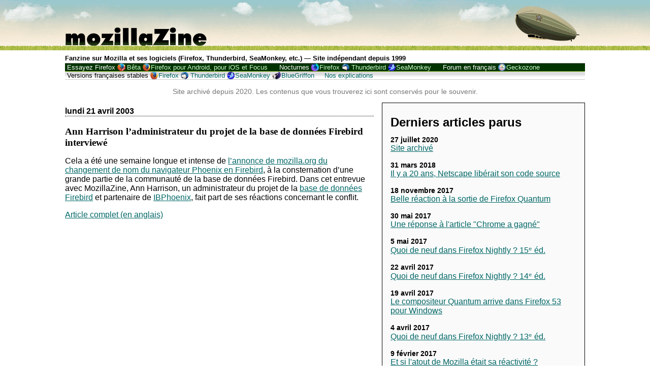

--- FILE ---
content_type: text/html; charset=UTF-8
request_url: https://mozillazine-fr.org/article-3097/
body_size: 9038
content:
<!DOCTYPE html>
<html lang="fr-FR">
    <head>
        <meta charset="UTF-8" />
        <title>Ann Harrison l&rsquo;administrateur du projet de la base de données Firebird interviewé   » MozillaZine-fr</title>
        <meta name="description" content="Fanzine sur Mozilla et ses logiciels (Firefox, Thunderbird, SeaMonkey, etc.)">
        <meta name="viewport" content="width=device-width, initial-scale=1, maximum-scale=1">
        <link rel="profile" href="http://gmpg.org/xfn/11" />
        <link rel="pingback" href="https://mozillazine-fr.org/xmlrpc.php" />
        <link rel="alternate" type="application/rss+xml" title="MozillaZine-fr flux RSS" href="https://mozillazine-fr.org/feed/" />
        <link rel="alternate" type="application/atom+xml" title="MozillaZine-fr flux Atom" href="https://mozillazine-fr.org/feed/atom/" />
        <link rel="alternate" type="application/rss+xml" title="MozillaZine-fr flux RSS des commentaires" href="https://mozillazine-fr.org/comments/feed/" />
        <link rel="alternate" type="application/atom+xml" title="MozillaZine-fr flux Atom des commentaires" href="https://mozillazine-fr.org/comments/feed/atom/" />
                <!--[if lte IE 10]>
            <script src="//html5shim.googlecode.com/svn/trunk/html5.js"></script>
        <![endif]-->
        <meta name='robots' content='max-image-preview:large' />
	<style>img:is([sizes="auto" i], [sizes^="auto," i]) { contain-intrinsic-size: 3000px 1500px }</style>
	<script type="text/javascript">
/* <![CDATA[ */
window._wpemojiSettings = {"baseUrl":"https:\/\/s.w.org\/images\/core\/emoji\/15.0.3\/72x72\/","ext":".png","svgUrl":"https:\/\/s.w.org\/images\/core\/emoji\/15.0.3\/svg\/","svgExt":".svg","source":{"concatemoji":"https:\/\/mozillazine-fr.org\/wp-includes\/js\/wp-emoji-release.min.js?ver=6.7.4"}};
/*! This file is auto-generated */
!function(i,n){var o,s,e;function c(e){try{var t={supportTests:e,timestamp:(new Date).valueOf()};sessionStorage.setItem(o,JSON.stringify(t))}catch(e){}}function p(e,t,n){e.clearRect(0,0,e.canvas.width,e.canvas.height),e.fillText(t,0,0);var t=new Uint32Array(e.getImageData(0,0,e.canvas.width,e.canvas.height).data),r=(e.clearRect(0,0,e.canvas.width,e.canvas.height),e.fillText(n,0,0),new Uint32Array(e.getImageData(0,0,e.canvas.width,e.canvas.height).data));return t.every(function(e,t){return e===r[t]})}function u(e,t,n){switch(t){case"flag":return n(e,"\ud83c\udff3\ufe0f\u200d\u26a7\ufe0f","\ud83c\udff3\ufe0f\u200b\u26a7\ufe0f")?!1:!n(e,"\ud83c\uddfa\ud83c\uddf3","\ud83c\uddfa\u200b\ud83c\uddf3")&&!n(e,"\ud83c\udff4\udb40\udc67\udb40\udc62\udb40\udc65\udb40\udc6e\udb40\udc67\udb40\udc7f","\ud83c\udff4\u200b\udb40\udc67\u200b\udb40\udc62\u200b\udb40\udc65\u200b\udb40\udc6e\u200b\udb40\udc67\u200b\udb40\udc7f");case"emoji":return!n(e,"\ud83d\udc26\u200d\u2b1b","\ud83d\udc26\u200b\u2b1b")}return!1}function f(e,t,n){var r="undefined"!=typeof WorkerGlobalScope&&self instanceof WorkerGlobalScope?new OffscreenCanvas(300,150):i.createElement("canvas"),a=r.getContext("2d",{willReadFrequently:!0}),o=(a.textBaseline="top",a.font="600 32px Arial",{});return e.forEach(function(e){o[e]=t(a,e,n)}),o}function t(e){var t=i.createElement("script");t.src=e,t.defer=!0,i.head.appendChild(t)}"undefined"!=typeof Promise&&(o="wpEmojiSettingsSupports",s=["flag","emoji"],n.supports={everything:!0,everythingExceptFlag:!0},e=new Promise(function(e){i.addEventListener("DOMContentLoaded",e,{once:!0})}),new Promise(function(t){var n=function(){try{var e=JSON.parse(sessionStorage.getItem(o));if("object"==typeof e&&"number"==typeof e.timestamp&&(new Date).valueOf()<e.timestamp+604800&&"object"==typeof e.supportTests)return e.supportTests}catch(e){}return null}();if(!n){if("undefined"!=typeof Worker&&"undefined"!=typeof OffscreenCanvas&&"undefined"!=typeof URL&&URL.createObjectURL&&"undefined"!=typeof Blob)try{var e="postMessage("+f.toString()+"("+[JSON.stringify(s),u.toString(),p.toString()].join(",")+"));",r=new Blob([e],{type:"text/javascript"}),a=new Worker(URL.createObjectURL(r),{name:"wpTestEmojiSupports"});return void(a.onmessage=function(e){c(n=e.data),a.terminate(),t(n)})}catch(e){}c(n=f(s,u,p))}t(n)}).then(function(e){for(var t in e)n.supports[t]=e[t],n.supports.everything=n.supports.everything&&n.supports[t],"flag"!==t&&(n.supports.everythingExceptFlag=n.supports.everythingExceptFlag&&n.supports[t]);n.supports.everythingExceptFlag=n.supports.everythingExceptFlag&&!n.supports.flag,n.DOMReady=!1,n.readyCallback=function(){n.DOMReady=!0}}).then(function(){return e}).then(function(){var e;n.supports.everything||(n.readyCallback(),(e=n.source||{}).concatemoji?t(e.concatemoji):e.wpemoji&&e.twemoji&&(t(e.twemoji),t(e.wpemoji)))}))}((window,document),window._wpemojiSettings);
/* ]]> */
</script>
<style id='wp-emoji-styles-inline-css' type='text/css'>

	img.wp-smiley, img.emoji {
		display: inline !important;
		border: none !important;
		box-shadow: none !important;
		height: 1em !important;
		width: 1em !important;
		margin: 0 0.07em !important;
		vertical-align: -0.1em !important;
		background: none !important;
		padding: 0 !important;
	}
</style>
<link rel='stylesheet' id='wp-block-library-css' href='https://mozillazine-fr.org/wp-includes/css/dist/block-library/style.min.css?ver=6.7.4' type='text/css' media='all' />
<style id='classic-theme-styles-inline-css' type='text/css'>
/*! This file is auto-generated */
.wp-block-button__link{color:#fff;background-color:#32373c;border-radius:9999px;box-shadow:none;text-decoration:none;padding:calc(.667em + 2px) calc(1.333em + 2px);font-size:1.125em}.wp-block-file__button{background:#32373c;color:#fff;text-decoration:none}
</style>
<style id='global-styles-inline-css' type='text/css'>
:root{--wp--preset--aspect-ratio--square: 1;--wp--preset--aspect-ratio--4-3: 4/3;--wp--preset--aspect-ratio--3-4: 3/4;--wp--preset--aspect-ratio--3-2: 3/2;--wp--preset--aspect-ratio--2-3: 2/3;--wp--preset--aspect-ratio--16-9: 16/9;--wp--preset--aspect-ratio--9-16: 9/16;--wp--preset--color--black: #000000;--wp--preset--color--cyan-bluish-gray: #abb8c3;--wp--preset--color--white: #ffffff;--wp--preset--color--pale-pink: #f78da7;--wp--preset--color--vivid-red: #cf2e2e;--wp--preset--color--luminous-vivid-orange: #ff6900;--wp--preset--color--luminous-vivid-amber: #fcb900;--wp--preset--color--light-green-cyan: #7bdcb5;--wp--preset--color--vivid-green-cyan: #00d084;--wp--preset--color--pale-cyan-blue: #8ed1fc;--wp--preset--color--vivid-cyan-blue: #0693e3;--wp--preset--color--vivid-purple: #9b51e0;--wp--preset--gradient--vivid-cyan-blue-to-vivid-purple: linear-gradient(135deg,rgba(6,147,227,1) 0%,rgb(155,81,224) 100%);--wp--preset--gradient--light-green-cyan-to-vivid-green-cyan: linear-gradient(135deg,rgb(122,220,180) 0%,rgb(0,208,130) 100%);--wp--preset--gradient--luminous-vivid-amber-to-luminous-vivid-orange: linear-gradient(135deg,rgba(252,185,0,1) 0%,rgba(255,105,0,1) 100%);--wp--preset--gradient--luminous-vivid-orange-to-vivid-red: linear-gradient(135deg,rgba(255,105,0,1) 0%,rgb(207,46,46) 100%);--wp--preset--gradient--very-light-gray-to-cyan-bluish-gray: linear-gradient(135deg,rgb(238,238,238) 0%,rgb(169,184,195) 100%);--wp--preset--gradient--cool-to-warm-spectrum: linear-gradient(135deg,rgb(74,234,220) 0%,rgb(151,120,209) 20%,rgb(207,42,186) 40%,rgb(238,44,130) 60%,rgb(251,105,98) 80%,rgb(254,248,76) 100%);--wp--preset--gradient--blush-light-purple: linear-gradient(135deg,rgb(255,206,236) 0%,rgb(152,150,240) 100%);--wp--preset--gradient--blush-bordeaux: linear-gradient(135deg,rgb(254,205,165) 0%,rgb(254,45,45) 50%,rgb(107,0,62) 100%);--wp--preset--gradient--luminous-dusk: linear-gradient(135deg,rgb(255,203,112) 0%,rgb(199,81,192) 50%,rgb(65,88,208) 100%);--wp--preset--gradient--pale-ocean: linear-gradient(135deg,rgb(255,245,203) 0%,rgb(182,227,212) 50%,rgb(51,167,181) 100%);--wp--preset--gradient--electric-grass: linear-gradient(135deg,rgb(202,248,128) 0%,rgb(113,206,126) 100%);--wp--preset--gradient--midnight: linear-gradient(135deg,rgb(2,3,129) 0%,rgb(40,116,252) 100%);--wp--preset--font-size--small: 13px;--wp--preset--font-size--medium: 20px;--wp--preset--font-size--large: 36px;--wp--preset--font-size--x-large: 42px;--wp--preset--spacing--20: 0.44rem;--wp--preset--spacing--30: 0.67rem;--wp--preset--spacing--40: 1rem;--wp--preset--spacing--50: 1.5rem;--wp--preset--spacing--60: 2.25rem;--wp--preset--spacing--70: 3.38rem;--wp--preset--spacing--80: 5.06rem;--wp--preset--shadow--natural: 6px 6px 9px rgba(0, 0, 0, 0.2);--wp--preset--shadow--deep: 12px 12px 50px rgba(0, 0, 0, 0.4);--wp--preset--shadow--sharp: 6px 6px 0px rgba(0, 0, 0, 0.2);--wp--preset--shadow--outlined: 6px 6px 0px -3px rgba(255, 255, 255, 1), 6px 6px rgba(0, 0, 0, 1);--wp--preset--shadow--crisp: 6px 6px 0px rgba(0, 0, 0, 1);}:where(.is-layout-flex){gap: 0.5em;}:where(.is-layout-grid){gap: 0.5em;}body .is-layout-flex{display: flex;}.is-layout-flex{flex-wrap: wrap;align-items: center;}.is-layout-flex > :is(*, div){margin: 0;}body .is-layout-grid{display: grid;}.is-layout-grid > :is(*, div){margin: 0;}:where(.wp-block-columns.is-layout-flex){gap: 2em;}:where(.wp-block-columns.is-layout-grid){gap: 2em;}:where(.wp-block-post-template.is-layout-flex){gap: 1.25em;}:where(.wp-block-post-template.is-layout-grid){gap: 1.25em;}.has-black-color{color: var(--wp--preset--color--black) !important;}.has-cyan-bluish-gray-color{color: var(--wp--preset--color--cyan-bluish-gray) !important;}.has-white-color{color: var(--wp--preset--color--white) !important;}.has-pale-pink-color{color: var(--wp--preset--color--pale-pink) !important;}.has-vivid-red-color{color: var(--wp--preset--color--vivid-red) !important;}.has-luminous-vivid-orange-color{color: var(--wp--preset--color--luminous-vivid-orange) !important;}.has-luminous-vivid-amber-color{color: var(--wp--preset--color--luminous-vivid-amber) !important;}.has-light-green-cyan-color{color: var(--wp--preset--color--light-green-cyan) !important;}.has-vivid-green-cyan-color{color: var(--wp--preset--color--vivid-green-cyan) !important;}.has-pale-cyan-blue-color{color: var(--wp--preset--color--pale-cyan-blue) !important;}.has-vivid-cyan-blue-color{color: var(--wp--preset--color--vivid-cyan-blue) !important;}.has-vivid-purple-color{color: var(--wp--preset--color--vivid-purple) !important;}.has-black-background-color{background-color: var(--wp--preset--color--black) !important;}.has-cyan-bluish-gray-background-color{background-color: var(--wp--preset--color--cyan-bluish-gray) !important;}.has-white-background-color{background-color: var(--wp--preset--color--white) !important;}.has-pale-pink-background-color{background-color: var(--wp--preset--color--pale-pink) !important;}.has-vivid-red-background-color{background-color: var(--wp--preset--color--vivid-red) !important;}.has-luminous-vivid-orange-background-color{background-color: var(--wp--preset--color--luminous-vivid-orange) !important;}.has-luminous-vivid-amber-background-color{background-color: var(--wp--preset--color--luminous-vivid-amber) !important;}.has-light-green-cyan-background-color{background-color: var(--wp--preset--color--light-green-cyan) !important;}.has-vivid-green-cyan-background-color{background-color: var(--wp--preset--color--vivid-green-cyan) !important;}.has-pale-cyan-blue-background-color{background-color: var(--wp--preset--color--pale-cyan-blue) !important;}.has-vivid-cyan-blue-background-color{background-color: var(--wp--preset--color--vivid-cyan-blue) !important;}.has-vivid-purple-background-color{background-color: var(--wp--preset--color--vivid-purple) !important;}.has-black-border-color{border-color: var(--wp--preset--color--black) !important;}.has-cyan-bluish-gray-border-color{border-color: var(--wp--preset--color--cyan-bluish-gray) !important;}.has-white-border-color{border-color: var(--wp--preset--color--white) !important;}.has-pale-pink-border-color{border-color: var(--wp--preset--color--pale-pink) !important;}.has-vivid-red-border-color{border-color: var(--wp--preset--color--vivid-red) !important;}.has-luminous-vivid-orange-border-color{border-color: var(--wp--preset--color--luminous-vivid-orange) !important;}.has-luminous-vivid-amber-border-color{border-color: var(--wp--preset--color--luminous-vivid-amber) !important;}.has-light-green-cyan-border-color{border-color: var(--wp--preset--color--light-green-cyan) !important;}.has-vivid-green-cyan-border-color{border-color: var(--wp--preset--color--vivid-green-cyan) !important;}.has-pale-cyan-blue-border-color{border-color: var(--wp--preset--color--pale-cyan-blue) !important;}.has-vivid-cyan-blue-border-color{border-color: var(--wp--preset--color--vivid-cyan-blue) !important;}.has-vivid-purple-border-color{border-color: var(--wp--preset--color--vivid-purple) !important;}.has-vivid-cyan-blue-to-vivid-purple-gradient-background{background: var(--wp--preset--gradient--vivid-cyan-blue-to-vivid-purple) !important;}.has-light-green-cyan-to-vivid-green-cyan-gradient-background{background: var(--wp--preset--gradient--light-green-cyan-to-vivid-green-cyan) !important;}.has-luminous-vivid-amber-to-luminous-vivid-orange-gradient-background{background: var(--wp--preset--gradient--luminous-vivid-amber-to-luminous-vivid-orange) !important;}.has-luminous-vivid-orange-to-vivid-red-gradient-background{background: var(--wp--preset--gradient--luminous-vivid-orange-to-vivid-red) !important;}.has-very-light-gray-to-cyan-bluish-gray-gradient-background{background: var(--wp--preset--gradient--very-light-gray-to-cyan-bluish-gray) !important;}.has-cool-to-warm-spectrum-gradient-background{background: var(--wp--preset--gradient--cool-to-warm-spectrum) !important;}.has-blush-light-purple-gradient-background{background: var(--wp--preset--gradient--blush-light-purple) !important;}.has-blush-bordeaux-gradient-background{background: var(--wp--preset--gradient--blush-bordeaux) !important;}.has-luminous-dusk-gradient-background{background: var(--wp--preset--gradient--luminous-dusk) !important;}.has-pale-ocean-gradient-background{background: var(--wp--preset--gradient--pale-ocean) !important;}.has-electric-grass-gradient-background{background: var(--wp--preset--gradient--electric-grass) !important;}.has-midnight-gradient-background{background: var(--wp--preset--gradient--midnight) !important;}.has-small-font-size{font-size: var(--wp--preset--font-size--small) !important;}.has-medium-font-size{font-size: var(--wp--preset--font-size--medium) !important;}.has-large-font-size{font-size: var(--wp--preset--font-size--large) !important;}.has-x-large-font-size{font-size: var(--wp--preset--font-size--x-large) !important;}
:where(.wp-block-post-template.is-layout-flex){gap: 1.25em;}:where(.wp-block-post-template.is-layout-grid){gap: 1.25em;}
:where(.wp-block-columns.is-layout-flex){gap: 2em;}:where(.wp-block-columns.is-layout-grid){gap: 2em;}
:root :where(.wp-block-pullquote){font-size: 1.5em;line-height: 1.6;}
</style>
<link rel='stylesheet' id='mzine-style-css' href='https://mozillazine-fr.org/wp-content/themes/mozillazine/style.css?ver=6.7.4' type='text/css' media='all' />
<script type="text/javascript" src="https://mozillazine-fr.org/wp-includes/js/jquery/jquery.min.js?ver=3.7.1" id="jquery-core-js"></script>
<script type="text/javascript" src="https://mozillazine-fr.org/wp-includes/js/jquery/jquery-migrate.min.js?ver=3.4.1" id="jquery-migrate-js"></script>
<link rel="EditURI" type="application/rsd+xml" title="RSD" href="https://mozillazine-fr.org/xmlrpc.php?rsd" />
<meta name="generator" content="WordPress 6.7.4" />
<link rel="canonical" href="https://mozillazine-fr.org/article-3097/" />
<link rel='shortlink' href='https://mozillazine-fr.org/?p=862' />
<link rel="alternate" title="oEmbed (JSON)" type="application/json+oembed" href="https://mozillazine-fr.org/wp-json/oembed/1.0/embed?url=https%3A%2F%2Fmozillazine-fr.org%2Farticle-3097%2F" />
<link rel="alternate" title="oEmbed (XML)" type="text/xml+oembed" href="https://mozillazine-fr.org/wp-json/oembed/1.0/embed?url=https%3A%2F%2Fmozillazine-fr.org%2Farticle-3097%2F&#038;format=xml" />
    </head>
    <body class="post-template-default single single-post postid-862 single-format-standard">
        <header>
            <!--[if lte IE 7]>
                    <div class="warning">Nous avons le regret de vous informer que votre navigateur web est obsolète
                    et ne permet pas la consultation de ce site dans de bonnes conditions.
                    Nous faisons néanmoins en sorte que vous puissiez le consulter a minima.</div>
            <![endif]-->
            <a href="https://mozillazine-fr.org"><h1><img width="280" height="90" alt="mozillaZine" src="https://mozillazine-fr.org/image/default/title.png"></h1></a>
            <h2 id="chapo">Fanzine sur Mozilla et ses logiciels (Firefox, Thunderbird, SeaMonkey, etc.) &mdash; Site indépendant depuis 1999</h2>
            <nav id="buildbar">
                <ul>
                    <li>Essayez Firefox <ul id="menu-essayez" class="menu"><li id="menu-item-3069" class="ff-beta menu-item menu-item-type-custom menu-item-object-custom menu-item-3069"><a href="http://www.mozilla.org/fr/firefox/channel/#beta" title="Mozilla Firefox : Téléchargez Firefox bêta pour ordinateur et pour Android &#8211; Gratuit">Bêta</a></li>
<li id="menu-item-3071" class="ff-android menu-item menu-item-type-custom menu-item-object-custom menu-item-3071"><a href="http://www.mozilla.org/firefox/android/" title="Mozilla Firefox : Téléchargez Firefox (version stable) pour votre mobile ou votre tablette – Gratuit">Firefox pour Android, pour iOS et Focus</a></li>
</ul></li>
                    <li><span title="Versions en cours de développement, compilées chaque nuit">Nocturnes</span> <ul id="menu-nocturnes" class="menu"><li id="menu-item-2990" class="menu-item menu-item-type-custom menu-item-object-custom menu-item-2990"><a href="http://nightly.mozfr.org/" title="Dernière compilation nocturne de Firefox en français pour ordinateur et mobile &#8211; Gratuit">Firefox</a></li>
<li id="menu-item-2991" class="menu-item menu-item-type-custom menu-item-object-custom menu-item-2991"><a href="http://ftp.mozilla.org/pub/mozilla.org/thunderbird/nightly/" title="Dernière compilation nocturne de Thunderbird &#8211; Gratuit">Thunderbird</a></li>
<li id="menu-item-2992" class="menu-item menu-item-type-custom menu-item-object-custom menu-item-2992"><a href="http://ftp.mozilla.org/pub/mozilla.org/seamonkey/nightly/" title="Dernière compilation nocturne de SeaMonkey &#8211; Gratuit">SeaMonkey</a></li>
</ul></li>
                    <li>Forum en français <ul id="menu-forum-en-francais" class="menu"><li id="menu-item-2996" class="menu-item menu-item-type-custom menu-item-object-custom menu-item-2996"><a href="http://forums.mozfr.org/" title="Forum d&rsquo;entraide consacré aux applications basées sur Gecko, le moteur d&rsquo;affichage de Mozilla">Geckozone</a></li>
</ul></li>
                    <li class="vf">Versions françaises stables <ul id="menu-versions-francaises" class="menu"><li id="menu-item-2997" class="menu-item menu-item-type-custom menu-item-object-custom menu-item-2997"><a href="http://www.mozilla.org/fr/firefox/" title="Dernière version stable de Mozilla Firefox en français – Gratuit">Firefox</a></li>
<li id="menu-item-2998" class="menu-item menu-item-type-custom menu-item-object-custom menu-item-2998"><a href="http://www.mozilla.org/fr/thunderbird/" title="Dernière version stable de Thunderbird en français – Gratuit">Thunderbird</a></li>
<li id="menu-item-2999" class="menu-item menu-item-type-custom menu-item-object-custom menu-item-2999"><a href="http://www.seamonkey-project.org/releases/#fr" title="Dernière version stable de SeaMonkey en français – Gratuit">SeaMonkey</a></li>
<li id="menu-item-3001" class="menu-item menu-item-type-custom menu-item-object-custom menu-item-3001"><a href="http://bluegriffon.org/" title="Le nouvel éditeur de pages Web WYSIWYG de Daniel Glazman, en français pour Windows, Mac OS X et Linux – Gratuit">BlueGriffon</a></li>
<li id="menu-item-4538" class="menu-item menu-item-type-post_type menu-item-object-page menu-item-4538"><a href="https://mozillazine-fr.org/produits/" title="Vous êtes perdu ? Lisez nos descriptions de ces produits et versions ou découvrez-en de nouveaux">Nos explications</a></li>
</ul></li>
                </ul>
            </nav>
            <script>
            document.getElementById('buildbar').style.display='none';
            </script>
        </header>
        <p id="avertissement-archive">Site archivé depuis 2020. Les contenus que vous trouverez ici sont conservés pour le souvenir.</p>
                <div id="contenu-principal"
            >

	<div id="colonne-droite">
    </div>
                                	<article>
					<h3 class="date">lundi 21 avril 2003</h3>
					<h3>Ann Harrison l&rsquo;administrateur du projet de la base de données Firebird interviewé</h3>
	                <p>Cela a &eacute;t&eacute; une semaine longue et intense de <a href="/archive.phtml?article=3075" title="MozillaZine-fr : Phoenix et Minotaur sont rebaptis&eacute;s Firebird et Thunderbird">l&rsquo;annonce de mozilla.org du changement de nom du navigateur Phoenix en Firebird</a>, &agrave; la consternation d&rsquo;une grande partie de la communaut&eacute; de la base de donn&eacute;es Firebird. Dans cet entrevue avec MozillaZine, Ann Harrison, un administrateur du projet de la <a href="http://www.firebirdsql.org/">base de donn&eacute;es Firebird</a> et partenaire de <a href="http://www.ibphoenix.com/">IBPhoenix</a>, fait part de ses r&eacute;actions concernant le conflit.</p>
<p><a href="http://www.mozillazine.org/articles/article3097.html">Article complet (en anglais)</a></p>
	            	                    <div>
                                                                    </div>
            	</article>
            	<div class="comments-template">	
                	
<div id="comments" class="comments-area">

	
	
</div><!-- #comments -->
                	                </div>
            	
            			<nav>
            			</nav>
        
            <div id="sous-article">
            </div>
            <aside>
                <div id="anciens_articles">
                    <h2>Derniers articles parus</h2>
                    <ul id="derniers_articles">
                        <li>
                                    <span class="date_article">27 juillet 2020
                                    </span>
                                    <a href="https://mozillazine-fr.org/site-archive/"
                                        title="Site archivé" >Site archivé</a>
                                    </li><li>
                                    <span class="date_article">31 mars 2018
                                    </span>
                                    <a href="https://mozillazine-fr.org/il-y-a-20-ans-netscape-liberait-son-code-source/"
                                        title="Il y a 20 ans, Netscape libérait son code source" >Il y a 20 ans, Netscape libérait son code source</a>
                                    </li><li>
                                    <span class="date_article">18 novembre 2017
                                    </span>
                                    <a href="https://mozillazine-fr.org/belle-reaction-a-la-sortie-de-firefox-quantum/"
                                        title="Belle réaction à la sortie de Firefox Quantum" >Belle réaction à la sortie de Firefox Quantum</a>
                                    </li><li>
                                    <span class="date_article">30 mai 2017
                                    </span>
                                    <a href="https://mozillazine-fr.org/une-reponse-a-larticle-chrome-a-gagne/"
                                        title="Une réponse à l&#039;article &quot;Chrome a gagné&quot;" >Une réponse à l'article "Chrome a gagné"</a>
                                    </li><li>
                                    <span class="date_article">5 mai 2017
                                    </span>
                                    <a href="https://mozillazine-fr.org/quoi-de-neuf-dans-firefox-nightly-15%e1%b5%89-ed/"
                                        title="Quoi de neuf dans Firefox Nightly ? 15ᵉ éd." >Quoi de neuf dans Firefox Nightly ? 15ᵉ éd.</a>
                                    </li><li>
                                    <span class="date_article">22 avril 2017
                                    </span>
                                    <a href="https://mozillazine-fr.org/quoi-de-neuf-dans-firefox-nightly-14%e1%b5%89-ed/"
                                        title="Quoi de neuf dans Firefox Nightly ? 14ᵉ éd." >Quoi de neuf dans Firefox Nightly ? 14ᵉ éd.</a>
                                    </li><li>
                                    <span class="date_article">19 avril 2017
                                    </span>
                                    <a href="https://mozillazine-fr.org/le-compositeur-quantum-arrive-dans-firefox-53-pour-windows/"
                                        title="Le compositeur Quantum arrive dans Firefox 53 pour Windows" >Le compositeur Quantum arrive dans Firefox 53 pour Windows</a>
                                    </li><li>
                                    <span class="date_article">4 avril 2017
                                    </span>
                                    <a href="https://mozillazine-fr.org/quoi-de-neuf-dans-firefox-nightly-13e-ed/"
                                        title="Quoi de neuf dans Firefox Nightly ? 13ᵉ éd." >Quoi de neuf dans Firefox Nightly ? 13ᵉ éd.</a>
                                    </li><li>
                                    <span class="date_article">9 février 2017
                                    </span>
                                    <a href="https://mozillazine-fr.org/et-si-latout-de-mozilla-etait-sa-reactivite/"
                                        title="Et si l&#039;atout de Mozilla était sa réactivité ?" >Et si l'atout de Mozilla était sa réactivité ?</a>
                                    </li><li>
                                    <span class="date_article">1 février 2017
                                    </span>
                                    <a href="https://mozillazine-fr.org/firefox-devtools-ce-que-vous-devez-savoir/"
                                        title="Firefox Devtools : ce que vous devez savoir" >Firefox Devtools : ce que vous devez savoir</a>
                                    </li>                    </ul>
                    
                    <h2>Archives</h2>
                    <ul id="archives">
                        	<li><a href='https://mozillazine-fr.org/2020/'>2020</a></li>
	<li><a href='https://mozillazine-fr.org/2018/'>2018</a></li>
	<li><a href='https://mozillazine-fr.org/2017/'>2017</a></li>
	<li><a href='https://mozillazine-fr.org/2016/'>2016</a></li>
	<li><a href='https://mozillazine-fr.org/2015/'>2015</a></li>
	<li><a href='https://mozillazine-fr.org/2014/'>2014</a></li>
	<li><a href='https://mozillazine-fr.org/2013/'>2013</a></li>
	<li><a href='https://mozillazine-fr.org/2012/'>2012</a></li>
	<li><a href='https://mozillazine-fr.org/2011/'>2011</a></li>
	<li><a href='https://mozillazine-fr.org/2010/'>2010</a></li>
	<li><a href='https://mozillazine-fr.org/2009/'>2009</a></li>
	<li><a href='https://mozillazine-fr.org/2008/'>2008</a></li>
	<li><a href='https://mozillazine-fr.org/2007/'>2007</a></li>
	<li><a href='https://mozillazine-fr.org/2006/'>2006</a></li>
	<li><a href='https://mozillazine-fr.org/2005/'>2005</a></li>
	<li><a href='https://mozillazine-fr.org/2004/'>2004</a></li>
	<li><a href='https://mozillazine-fr.org/2003/'>2003</a></li>
	<li><a href='https://mozillazine-fr.org/2002/'>2002</a></li>
	<li><a href='https://mozillazine-fr.org/2001/'>2001</a></li>
	<li><a href='https://mozillazine-fr.org/2000/'>2000</a></li>
	<li><a href='https://mozillazine-fr.org/1999/'>1999</a></li>
                    </ul>
                </div>
                
                <div id="recherche">
                    <form action="https://mozillazine-fr.org/" method="get">
	<label for="search">Rechercher :</label>
	<button type="submit"><img alt="Rechercher" src="https://mozillazine-fr.org/wp-content/themes/mozillazine/search-icon.png"></button>
	<input type="search" name="s" id="search" value="" placeholder="Recherche…" />
</form>                </div>
                
                <div id="liens">
                                        <h2>Communauté Mozilla</h2>
                    <h3>Carnets en français :</h3>
                    <ul id="menu-carnets-en-francais" class="menu"><li id="menu-item-3017" class="menu-item menu-item-type-custom menu-item-object-custom menu-item-3017"><a href="http://planete.mozfr.org/" title="L&rsquo;agrégation des blogs de Mozilliens francophones">Planète MozFr</a></li>
<li id="menu-item-3018" class="menu-item menu-item-type-custom menu-item-object-custom menu-item-3018"><a href="http://blogzinet.free.fr/blog/" title="Le blog de Mozinet – riche en actualité Mozilla">BlogZiNet</a></li>
<li id="menu-item-3021" class="menu-item menu-item-type-custom menu-item-object-custom menu-item-3021"><a href="http://standblog.org/blog/" title="Blog perso de l&rsquo;Évangéliste principal de Mozilla et boute-feu ">Tristan Nitot</a></li>
<li id="menu-item-3020" class="menu-item menu-item-type-custom menu-item-object-custom menu-item-3020"><a href="http://www.chevrel.org/carnet/" title="Carnet Web de Pascal – Meneur de la localisation Web de Mozilla">Pascal Chevrel</a></li>
<li id="menu-item-3019" class="menu-item menu-item-type-custom menu-item-object-custom menu-item-3019"><a href="http://ljouanneau.com/blog/" title="Jy[B]log &#8211; carnet du meneur de XULfr">Laurent Jouanneau</a></li>
</ul>                    <h3>Liens en français :</h3>
                    <ul id="menu-liens-en-francais" class="menu"><li id="menu-item-3129" class="menu-item menu-item-type-custom menu-item-object-custom menu-item-3129"><a href="http://www.mozilla.org/" title="Accueil du projet Mozilla – maintenant en français">Mozilla.org</a></li>
<li id="menu-item-3022" class="menu-item menu-item-type-custom menu-item-object-custom menu-item-3022"><a href="http://www.mozfr.org/" title="Site de la communauté Mozilla francophone">MozFr Mozilla francophone</a></li>
<li id="menu-item-3023" class="menu-item menu-item-type-custom menu-item-object-custom menu-item-3023"><a href="http://forums.mozfr.org/" title="Forum consacré aux applications basées sur Gecko, le moteur d&rsquo;affichage de Mozilla">Geckozone Forums</a></li>
<li id="menu-item-3024" class="menu-item menu-item-type-custom menu-item-object-custom menu-item-3024"><a href="http://www.frenchmozilla.fr/" title="Le site officiel de la traduction française de Mozilla">French Mozilla</a></li>
<li id="menu-item-3025" class="menu-item menu-item-type-custom menu-item-object-custom menu-item-3025"><a href="http://www.mozilla.org/fr/firefox/" title="Pages françaises de Firefox chez Mozilla">Firefox chez Mozilla</a></li>
<li id="menu-item-3026" class="menu-item menu-item-type-custom menu-item-object-custom menu-item-3026"><a href="http://www.chevrel.org/fr/faq/firefox/" title="La foire aux questions de Pascal Chevrel">FAQ Firefox</a></li>
<li id="menu-item-3027" class="menu-item menu-item-type-custom menu-item-object-custom menu-item-3027"><a href="http://addons.mozilla.org/fr/" title="Des extensions pour Mozilla : Firefox (ordinateur et Android), Thunderbird et SeaMonkey">Extensions</a></li>
<li id="menu-item-3028" class="menu-item menu-item-type-custom menu-item-object-custom menu-item-3028"><a href="http://xulfr.org/" title="Wiki dédié aux technos utilisées dans Mozilla">Xulfr</a></li>
</ul>                    <h3>Brevets :</h3>
                    <ul id="menu-brevets" class="menu"><li id="menu-item-3029" class="menu-item menu-item-type-custom menu-item-object-custom menu-item-3029"><a href="http://www.nosoftwarepatents.com/fr/m/intro/index.html" title="No Software Patents!">NON aux brevets !</a></li>
<li id="menu-item-3030" class="menu-item menu-item-type-custom menu-item-object-custom menu-item-3030"><a href="http://brevets-logiciels.info/" title="Les logiciels sont-ils brevetables ?">Wiki sur les brevets</a></li>
</ul>                    <h3>MozillaZine :</h3>
                    <ul id="menu-mozillazine" class="menu"><li id="menu-item-3033" class="menu-item menu-item-type-custom menu-item-object-custom menu-item-3033"><a href="http://www.mozillazine.org/" title="MozillaZine US (l&rsquo;original)">MozillaZine US</a></li>
<li id="menu-item-3034" class="menu-item menu-item-type-custom menu-item-object-custom menu-item-3034"><a href="http://mozillazine.jp/" title="MozillaZine en japonais">MozillaZine Japon</a></li>
<li id="menu-item-3035" class="menu-item menu-item-type-custom menu-item-object-custom menu-item-3035"><a href="http://www.mozillaes.org/mozillazine/" title="MozillaZine en espagnol">MozillaZine Espagne</a></li>
<li id="menu-item-3072" class="menu-item menu-item-type-custom menu-item-object-custom menu-item-3072"><a href="/feed" title="Les dernier articles de MozillaZine-fr">Notre fil RSS</a></li>
<li id="menu-item-4540" class="menu-item menu-item-type-post_type menu-item-object-page menu-item-4540"><a href="https://mozillazine-fr.org/produits/" title="Description des produits et versions liés dans la barre des versions en haut de page">Produits</a></li>
<li id="menu-item-4539" class="menu-item menu-item-type-post_type menu-item-object-page menu-item-4539"><a href="https://mozillazine-fr.org/autres-produits/" title="Découvrez d&rsquo;autres produits de la galaxie Mozilla">Autres produits</a></li>
<li id="menu-item-5046" class="menu-item menu-item-type-post_type menu-item-object-page menu-item-5046"><a href="https://mozillazine-fr.org/credits/" title="Crédits pour les marques de Mozilla et les constituants du site">Crédits</a></li>
<li id="menu-item-3036" class="menu-item menu-item-type-post_type menu-item-object-page menu-item-3036"><a href="https://mozillazine-fr.org/contactez-mozillazine-fr/" title="Formulaire de contact">Contactez MozillaZine-fr</a></li>
<li id="menu-item-3052" class="menu-item menu-item-type-post_type menu-item-object-page menu-item-3052"><a href="https://mozillazine-fr.org/a-propos-de-mozillazine-fr/" title="Buts, auteurs et crédits">À propos de MozillaZine-fr</a></li>
</ul>                    <h3>Développeurs :</h3>
                    <ul id="menu-developpeurs" class="menu"><li id="menu-item-3045" class="menu-item menu-item-type-custom menu-item-object-custom menu-item-3045"><a href="https://developer.mozilla.org/" title="Documentation multilingue pour développeurs de toutes sortes">Mozilla Developer Network</a></li>
<li id="menu-item-3038" class="menu-item menu-item-type-custom menu-item-object-custom menu-item-3038"><a href="http://lxr.mozilla.org/">Examinez les sources (LXR)</a></li>
<li id="menu-item-3039" class="menu-item menu-item-type-custom menu-item-object-custom menu-item-3039"><a href="http://bonsai.mozilla.org/toplevel.cgi">Évolutions du jour (Bonsai)</a></li>
<li id="menu-item-3041" class="menu-item menu-item-type-custom menu-item-object-custom menu-item-3041"><a href="https://bugzilla.mozilla.org/" title="Bugzilla@Mozilla">Bugzilla (gestion des bogues)</a></li>
<li id="menu-item-3042" class="menu-item menu-item-type-custom menu-item-object-custom menu-item-3042"><a href="https://bugzilla.mozilla.org/enter_bug.cgi?format=guided" title="Enter A Bug – Bugzilla@Mozilla">Rapporter un bogue</a></li>
<li id="menu-item-3043" class="menu-item menu-item-type-custom menu-item-object-custom menu-item-3043"><a href="https://bugzilla.mozilla.org/query.cgi" title="Simple Search – Bugzilla@Mozilla">Rechercher un bogue</a></li>
<li id="menu-item-3044" class="menu-item menu-item-type-custom menu-item-object-custom menu-item-3044"><a href="https://bugzilla.mozilla.org/buglist.cgi?bug_status=UNCONFIRMED&#038;bug_status=NEW&#038;bug_status=ASSIGNED&#038;bug_status=REOPENED&#038;bug_status=RESOLVED&#038;changedin=1&#038;chfield=%5BBug+creation%5D&#038;chfieldto=Now&#038;product=Browser&#038;product=MailNews&#038;cmdtype=doit&#038;order=Reuse+same+sort+as+last+time" title="Bugzilla@Mozilla">Bogues du jour</a></li>
</ul>                    <form id="bugzilla" action="//bugzilla.mozilla.org/show_bug.cgi" method="get">
                        <label accesskey="#" for="bugsearch">Bogue n° </label>
                        <input id="bugsearch" type="text" name="id" size="6">
                        <input type="submit" value="Go">
                    </form>
                </div>
            </aside>
        </div><!-- #contenu-principal -->
        <footer>
            <p>MozillaZine et le logo MozillaZine copyright © 1998-2013 MozillaZine US. Tous droits réservés.</p> 
            <p>Hébergé de 1999 à 2013 par <a href="http://www.planet-service.fr/">Planet-Service</a> et <a href="http://www.tlkgames.com/fr/">TLK Games</a></p>
            <p><a href="/contactez-mozillazine-fr/" title="Laissez nous un message en cliquant ici">Contacter MozillaZine-fr</a></p>
        </footer>
        <script>
            function arrange() {
                jQuery('#buildbar').show();
                if (jQuery(window).width() > 800) {
                    if ( ! jQuery('#colonne-droite aside').length) {
                        jQuery('aside').appendTo('#colonne-droite');
                    }
                    jQuery('nav#buildbar').appendTo('header');
                } else if (jQuery(window).width() <= 800) {
                    if ( ! jQuery('#sous-article aside').length) {
                        jQuery('aside').appendTo('#sous-article');
                    }
                    jQuery('nav#buildbar').appendTo('aside');
                }
            }
            jQuery(document).ready(arrange);
            jQuery(window).resize(arrange);
            jQuery(window).scroll(function() {
                var sd = jQuery(window).scrollTop();
                if(typeof document.body.style.maxHeight === "undefined") {
                    jQuery(containerIDhash).css({
                        'position': 'absolute',
                        'top': $(window).scrollTop() + $(window).height() - 50
                    });
                }
                jQuery('#remonter').css('display', (sd > 500 ? 'block' : 'none'));
            });
            jQuery(document).ready(function() {
                jQuery('#remonter').click(function() {
                    window.scrollTo(0, 0);
                    return false;
                });
            });
        </script>
        <script type="text/javascript" src="https://mozillazine-fr.org/wp-includes/js/comment-reply.min.js?ver=6.7.4" id="comment-reply-js" async="async" data-wp-strategy="async"></script>
        <span id="remonter">^</span>
    </body>
</html>
